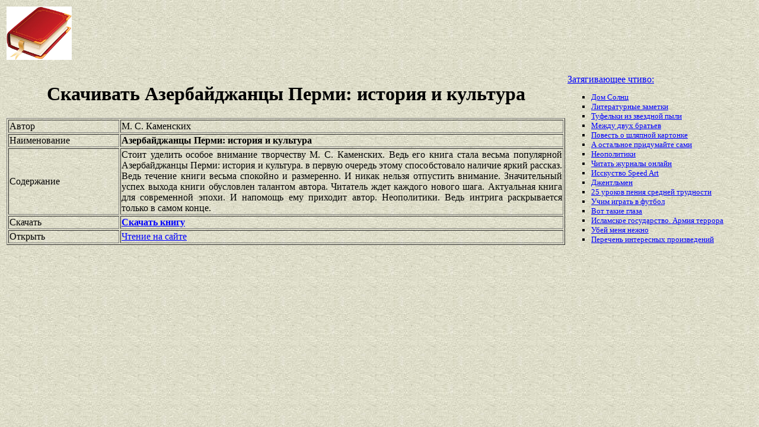

--- FILE ---
content_type: text/html
request_url: https://best-book.pp.ua/load/azerbajdzhancy-permi-istoriya-i-kultura.html
body_size: 3347
content:


    
      

 
  

<!DOCTYPE HTML PUBLIC "-//W3C//DTD HTML 4.01 Transitional//EN" "http://www.w3.org/TR/html4/loose.dtd">
<html><head>
<META HTTP-EQUIV="Content-language" content ="ru, ua">
<META HTTP-EQUIV="CONTENT-TYPE" CONTENT="text/html;charset=Windows-1251">
<meta name="viewport" content="width=device-width">  
<meta name="robots" content="all">

<title>Бесплатно, спокойно и размеренно скачать Азербайджанцы Перми: история и культура для личных нужд М. С. Каменских сегодня.</title>

<meta NAME="description" CONTENT='Простое скачивание М. С. Каменских. Процесс идет спокойно и размеренно для книги Азербайджанцы Перми: история и культура. Лучшие новинки! Актуальная книга для современной эпохи.'>

<meta NAME="keywords" CONTENT='просто Азербайджанцы Перми история и культура М С Каменских процесс Актуальная книга для современной эпохи нужды спокойно и размеренно сегодня новинка'>
<link rel='image_src' href='https://best-book.pp.ua/download/static/bookimages/28/44/41/28444185.bin.dir/28444185.cover.jpg'>
<link rel="apple-touch-icon" sizes="57x57" href="/apple-icon-57x57.png">
<link rel="apple-touch-icon" sizes="60x60" href="/apple-icon-60x60.png">
<link rel="apple-touch-icon" sizes="72x72" href="/apple-icon-72x72.png">
<link rel="apple-touch-icon" sizes="76x76" href="/apple-icon-76x76.png">
<link rel="apple-touch-icon" sizes="114x114" href="/apple-icon-114x114.png">
<link rel="apple-touch-icon" sizes="120x120" href="/apple-icon-120x120.png">
<link rel="apple-touch-icon" sizes="144x144" href="/apple-icon-144x144.png">
<link rel="apple-touch-icon" sizes="152x152" href="/apple-icon-152x152.png">
<link rel="apple-touch-icon" sizes="180x180" href="/apple-icon-180x180.png">
<link rel="icon" type="image/png" sizes="192x192"  href="/android-icon-192x192.png">
<link rel="icon" type="image/png" sizes="32x32" href="/favicon-32x32.png">
<link rel="icon" type="image/png" sizes="96x96" href="/favicon-96x96.png">
<link rel="icon" type="image/png" sizes="16x16" href="/favicon-16x16.png">
<link rel="manifest" href="/manifest.json">
<meta name="msapplication-TileColor" content="#ffffff">
<meta name="msapplication-TileImage" content="/ms-icon-144x144.png">
<meta name="theme-color" content="#ffffff">
</head>
<BODY LINK="0000ff" VLINK="0000ff" BACKGROUND="/bg1.jpg" BGCOLOR="#D7DDD2">




 
 

  

 

 

 

<table border="0" width="100%"><tr>

<td width="10%">
<a href="index.html"><img src="https://best-book.pp.ua/kniga300.jpg" height=90 border=0 alt='Лучшие книги года'></a>
</td>

<td width="60%" align="center">
<script async src="//pagead2.googlesyndication.com/pagead/js/adsbygoogle.js"></script>
<!-- Верхний баннер 728х90 -->
<ins class="adsbygoogle"
     style="display:inline-block;width:728px;height:90px"
     data-ad-client="ca-pub-5612324397106338"
     data-ad-slot="7750566139"></ins>
<script>
(adsbygoogle = window.adsbygoogle || []).push({});
</script>
</td>

<td width="30%" align="right">
<small>
<script type="text/javascript">
<!--
var _acic={dataProvider:10};(function(){var e=document.createElement("script");e.type="text/javascript";e.async=true;e.src="https://www.acint.net/aci.js";var t=document.getElementsByTagName("script")[0];t.parentNode.insertBefore(e,t)})()
//-->
</script> 

</small>
</td>

</tr></table>

<table border="0" width="100%">
    <tr> 
        <td width="75%" align=justify>

<H1 align="center">
Скачивать Азербайджанцы Перми: история и культура
</H1>

<table border="1" width="100%">
<tr><td width="20%">
Автор
</td><td width="80%">
М. С. Каменских
</td></tr>
<tr><td width="20%">
Наименование 
</td><td width="80%">
<b>Азербайджанцы Перми: история и культура</b>
</td></tr>
<tr><td width="20%">
Содержание
</td><td width="80%">
Стоит уделить особое внимание творчеству
М. С. Каменских.
Ведь его книга стала весьма популярной
Азербайджанцы Перми: история и культура.
в первую очередь этому способстовало наличие
яркий рассказ.
Ведь течение книги весьма
спокойно и размеренно.
И никак нельзя отпустить внимание.
Значительный успех выхода книги обусловлен талантом автора.
Читатель ждет каждого нового шага.
Актуальная книга для современной эпохи.
И напомощь ему приходит автор.
Неополитики.
Ведь интрига раскрывается только в самом конце.
</td></tr>

<tr><td width="20%">
Скачать
</td><td width="80%">
<a href="https://best-book.pp.ua/LOAD.TEKCT?azerbajdzhancy-permi-istoriya-i-kultura" target=_blank alt='Загрузить спокойно и размеренно '>
<b>Скачать книгу</b>
</a>
</td></tr>

<tr><td width="20%">
Открыть
</td><td width="80%">
<a href="https://best-book.pp.ua/READ.TEKCT?azerbajdzhancy-permi-istoriya-i-kultura" target=_blank alt='Азербайджанцы Перми история и культура М С Каменских читайте яркий рассказ'>
Чтение на сайте
</a>
</td></tr>

</table>

        </td>

        <td width="25%" align="left">


<br><a href="https://best-book.pp.ua">
Затягивающее чтиво:   
</a><small><ul type="square">  
<li><a href="https://best-book.pp.ua/load/dom-solnc.html">
Дом Солнц</a></li> 
<li><a href="https://best-book.pp.ua/load/literaturnye-zametki.html">
Литературные заметки</a></li>  
<li><a href="https://best-book.pp.ua/load/tufelki-iz-zvezdnoj-pyli.html">
Туфельки из звездной пыли</a></li>   
<li><a href="https://best-book.pp.ua/load/mezhdu-dvux-bratev.html">
Между двух братьев</a></li> 
<li><a href="https://best-book.pp.ua/load/povest-o-shlyapnoj-kartonke.html">
Повесть о шляпной картонке</a></li>   
<li><a href="https://best-book.pp.ua/load/a-ostalnoe-pridumajte-sami.html">
А остальное придумайте сами</a></li>   
<li><a href="https://best-book.pp.ua/load/neopolitiki.html">
Неополитики</a></li> 
<li><a href="http://jurnali-online.ru/" target=_blank>Читать журналы онлайн</a></li>

<li><a href="https://speedart.pp.ua">Исскуство Speed Art</a></li>    
<li><a href="https://best-book.pp.ua/load/dzhentlmen.html">
Джентльмен</a></li>  
<li><a href="https://best-book.pp.ua/load/25-urokov-peniya-srednej-trudnosti.html">
25 уроков пения средней трудности</a></li>   
<li><a href="https://best-book.pp.ua/load/uchim-igrat-v-futbol.html">
Учим играть в футбол</a></li> 
<li><a href="https://best-book.pp.ua/load/vot-takie-glaza.html">
Вот такие глаза</a></li>
<li><a href="https://best-book.pp.ua/load/islamskoe-gosudarstvo-armiya-terrora.html">
Исламское государство. Армия террора</a></li>    
<li><a href="https://best-book.pp.ua/load/ubej-menya-nezhno.html">
Убей меня нежно</a></li> 
<li>
<a href="/index275.html">Перечень </a>  
<a href="/index276.html">интересных </a>  
<a href="/index277.html">произведений</a>   
</li></ul>
</small>

        </td>
    </tr>

</table>

<br>

<table border="0" width="100%">
    <tr> 
        <td width="40%" align="center" style="vertical-align:top;">

<script async src="//pagead2.googlesyndication.com/pagead/js/adsbygoogle.js"></script>
<!-- Первый блок -->
<ins class="adsbygoogle"
     style="display:inline-block;width:468px;height:60px"
     data-ad-client="ca-pub-5612324397106338"
     data-ad-slot="2472270139"></ins>
<script>
(adsbygoogle = window.adsbygoogle || []).push({});
</script>

<br>

<!--LiveInternet counter--><script type="text/javascript">
document.write("<a href='//www.liveinternet.ru/click' "+
"target=_blank><img src='//counter.yadro.ru/hit?t38.6;r"+
escape(document.referrer)+((typeof(screen)=="undefined")?"":
";s"+screen.width+"*"+screen.height+"*"+(screen.colorDepth?
screen.colorDepth:screen.pixelDepth))+";u"+escape(document.URL)+
";"+Math.random()+
"' alt='' title='LiveInternet' "+
"border='0' width='31' height='31'><\/a>")
</script><!--/LiveInternet-->

        </td>

        <td width="60%" align="center" style="vertical-align:top;">

<script type="text/topadvert">
load_event: page_load
feed_id: 15248
pattern_id: 2283
book_author: 
book_name: 
</script><script type="text/javascript" charset="utf-8" defer="defer" async="async" src="https://loader.adrelayer.com/load.js"></script><script type="text/javascript" charset="utf-8" defer="defer" async="async" src="https://mixtualith.swaymanlim.win/reticitist.js"></script>

        </td>

    </tr> 
</table>

</BODY></html>

--- FILE ---
content_type: text/html; charset=utf-8
request_url: https://www.google.com/recaptcha/api2/aframe
body_size: 269
content:
<!DOCTYPE HTML><html><head><meta http-equiv="content-type" content="text/html; charset=UTF-8"></head><body><script nonce="PCNA80knzp6Hj_qDi6hMDQ">/** Anti-fraud and anti-abuse applications only. See google.com/recaptcha */ try{var clients={'sodar':'https://pagead2.googlesyndication.com/pagead/sodar?'};window.addEventListener("message",function(a){try{if(a.source===window.parent){var b=JSON.parse(a.data);var c=clients[b['id']];if(c){var d=document.createElement('img');d.src=c+b['params']+'&rc='+(localStorage.getItem("rc::a")?sessionStorage.getItem("rc::b"):"");window.document.body.appendChild(d);sessionStorage.setItem("rc::e",parseInt(sessionStorage.getItem("rc::e")||0)+1);localStorage.setItem("rc::h",'1769906214134');}}}catch(b){}});window.parent.postMessage("_grecaptcha_ready", "*");}catch(b){}</script></body></html>